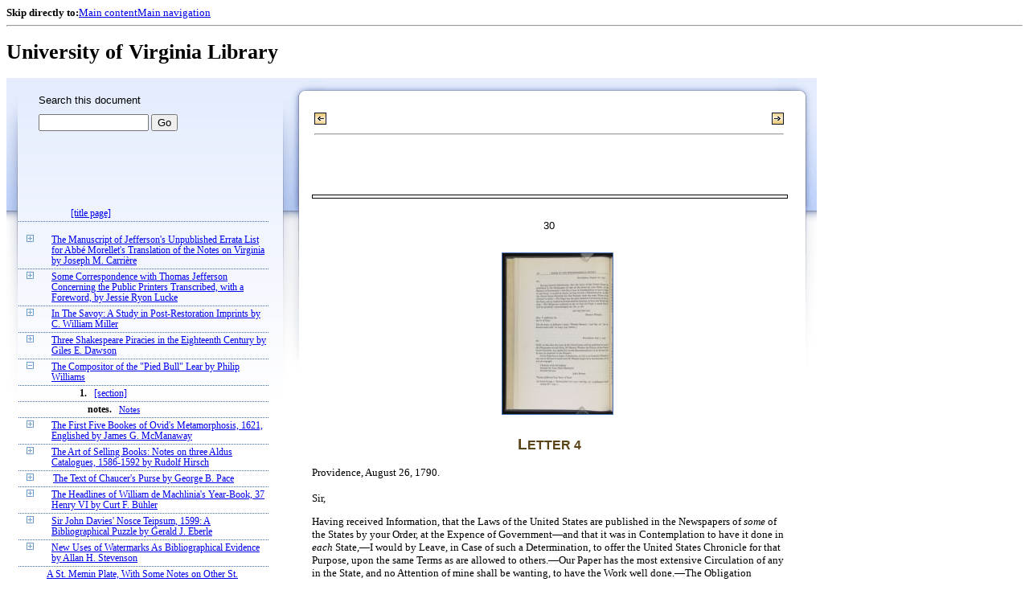

--- FILE ---
content_type: text/html;charset=UTF-8
request_url: https://xtf.lib.virginia.edu/xtf/view?docId=StudiesInBiblio/uvaBook/tei/sibv001.xml;chunk.id=vol001.02.05;toc.id=vol001.05;brand=default
body_size: 22707
content:

<!DOCTYPE html
  PUBLIC "-//W3C//DTD XHTML 1.0 Frameset//EN" "http://www.w3.org/TR/xhtml1/DTD/xhtml1-frameset.dtd">
<html xmlns="http://www.w3.org/1999/xhtml" xml:lang="en" lang="en"><head><meta http-equiv="Content-Type" content="text/html; charset=UTF-8; charset=UTF-8" /><title> ::  :: University of Virginia Library</title><link href="http://www.lib.virginia.edu/scripts/yui-2.2.0a/build/grids/grids.css" rel="stylesheet" type="text/css" /><link href="https://www2.lib.virginia.edu/styles/main.css" rel="stylesheet" type="text/css" /><link rel="stylesheet" type="text/css" href="/xtf/css/default/dl.css" /><link rel="stylesheet" type="text/css" href="/xtf/css/default/toc.css" /><link rel="stylesheet" type="text/css" href="/xtf/css/default/table.css" /><link rel="stylesheet" type="text/css" href="/xtf/css/default/uva_blacklight_tei.css" /><link href="http://www.lib.virginia.edu/scripts/yahoo/2.3.0/build/button/assets/skins/sam/button.css" rel="stylesheet" type="text/css" /><script type="text/javascript" src="http://www.lib.virginia.edu/scripts/yahoo/2.3.0/build/yahoo-dom-event/yahoo-dom-event.js"></script><script type="text/javascript" src="http://www.lib.virginia.edu/scripts/yui-2.2.0a/build/element/element-beta-min.js"></script><script type="text/javascript" src="http://www.lib.virginia.edu/scripts/yui-2.2.0a/build/animation/animation-min.js"></script><script type="text/javascript" src="http://www.lib.virginia.edu/scripts/yui-2.2.0a/build/tabview/tabview-min.js"></script><script type="text/javascript" src="http://www.lib.virginia.edu/scripts/yahoo/2.3.0/build/button/button-beta-min.js"></script><script type="text/javascript" src="https://www2.lib.virginia.edu/scripts/main.js"></script><link href="https://www2.lib.virginia.edu/styles/components/news.css" rel="stylesheet" type="text/css" /><link href="https://www2.lib.virginia.edu/styles/home.css" rel="stylesheet" type="text/css" /><script type="text/javascript" src="https://xtf.lib.virginia.edu/xtf/script/jquery-1.2.6.min.js"></script><script type="text/javascript" src="https://xtf.lib.virginia.edu/xtf/script/showpage.js"></script></head><body id="home" class="uvalib-dl uvalib-hd1"><div id="globalHd"><div class="docWrap"><div id="skipToNav" class="imgReplace"><strong>Skip directly to:</strong><a href="#content">Main content</a><a href="#globalNav">Main navigation</a></div><hr /><div id="bookmarkMotif"></div><div id="branding"><h1 id="logo" class="imgReplace">University of Virginia Library</h1></div></div></div><div id="content"><div class="docWrap"><div id="subContent1"><div name="leftcolumn" class="leftcolumn"><div class="bbar"><form action="https://xtf.lib.virginia.edu/xtf/view" method="GET"><input type="hidden" name="docId" value="StudiesInBiblio/uvaBook/tei/sibv001.xml" /><input type="hidden" name="chunk.id" value="vol001.02.05" /><span class="search-text">Search this document</span><input name="query" type="text" size="15" id="bbar-query-box" /> <input type="submit" value="Go" id="bbar-submit-button" /></form></div><div class="toc"><table cellpadding="0" cellspacing="0" class="title"><tr><td><div class="toc_title"><a href="https://xtf.lib.virginia.edu/xtf/view?docId=StudiesInBiblio/uvaBook/tei/sibv001.xml;brand=default;" target="_top"><br /></a><br /></div><div class="toc_byline"></div></td></tr></table><table cellpadding="0" cellspacing="0" class="toc-line"><tr><td class="hits" width="1"></td><td class="expand"> </td><td class="divnum"> </td><td class="head"><div class="l1"><a href="https://xtf.lib.virginia.edu/xtf/view?docId=StudiesInBiblio/uvaBook/tei/sibv001.xml;chunk.id=vol001.title;toc.depth=100;brand=default" target="_top">[title page]</a></div></td></tr></table><br /><table cellpadding="0" cellspacing="0" class="toc-line"><tr><td class="hits" width="1"></td><td class="expand"><a href="https://xtf.lib.virginia.edu/xtf/view?docId=StudiesInBiblio/uvaBook/tei/sibv001.xml;chunk.id=vol001.02.05;toc.id=vol001.01;brand=default" target="_top"><img src="https://xtf.lib.virginia.edu/xtf/icons/default/i_expand.gif" border="0" alt="expand section" /></a></td><td class="divnum"> </td><td class="head"><div class="l1"><a href="https://xtf.lib.virginia.edu/xtf/view?docId=StudiesInBiblio/uvaBook/tei/sibv001.xml;chunk.id=vol001.01;toc.depth=1;toc.id=vol001.01;brand=default" target="_top">
               The Manuscript of Jefferson's Unpublished Errata List for
Abbé Morellet's Translation of the Notes on
Virginia
               
               
               by
               
               Joseph M. Carrière
            </a></div></td></tr></table><table cellpadding="0" cellspacing="0" class="toc-line"><tr><td class="hits" width="1"></td><td class="expand"><a href="https://xtf.lib.virginia.edu/xtf/view?docId=StudiesInBiblio/uvaBook/tei/sibv001.xml;chunk.id=vol001.02.05;toc.id=vol001.02;brand=default" target="_top"><img src="https://xtf.lib.virginia.edu/xtf/icons/default/i_expand.gif" border="0" alt="expand section" /></a></td><td class="divnum"> </td><td class="head"><div class="l1"><a href="https://xtf.lib.virginia.edu/xtf/view?docId=StudiesInBiblio/uvaBook/tei/sibv001.xml;chunk.id=vol001.02;toc.depth=1;toc.id=vol001.02;brand=default" target="_top">
               
               Some Correspondence with Thomas Jefferson Concerning the
Public Printers
               Transcribed, with a Foreword, by
               Jessie Ryon Lucke
            </a></div></td></tr></table><table cellpadding="0" cellspacing="0" class="toc-line"><tr><td class="hits" width="1"></td><td class="expand"><a href="https://xtf.lib.virginia.edu/xtf/view?docId=StudiesInBiblio/uvaBook/tei/sibv001.xml;chunk.id=vol001.02.05;toc.id=vol001.03;brand=default" target="_top"><img src="https://xtf.lib.virginia.edu/xtf/icons/default/i_expand.gif" border="0" alt="expand section" /></a></td><td class="divnum"> </td><td class="head"><div class="l1"><a href="https://xtf.lib.virginia.edu/xtf/view?docId=StudiesInBiblio/uvaBook/tei/sibv001.xml;chunk.id=vol001.03;toc.depth=1;toc.id=vol001.03;brand=default" target="_top">
               
               
                  In The Savoy: A Study in
Post-Restoration
Imprints
               
               by
                
               C. William Miller
            </a></div></td></tr></table><table cellpadding="0" cellspacing="0" class="toc-line"><tr><td class="hits" width="1"></td><td class="expand"><a href="https://xtf.lib.virginia.edu/xtf/view?docId=StudiesInBiblio/uvaBook/tei/sibv001.xml;chunk.id=vol001.02.05;toc.id=vol001.04;brand=default" target="_top"><img src="https://xtf.lib.virginia.edu/xtf/icons/default/i_expand.gif" border="0" alt="expand section" /></a></td><td class="divnum"> </td><td class="head"><div class="l1"><a href="https://xtf.lib.virginia.edu/xtf/view?docId=StudiesInBiblio/uvaBook/tei/sibv001.xml;chunk.id=vol001.04;toc.depth=1;toc.id=vol001.04;brand=default" target="_top">
                
               Three Shakespeare Piracies in the Eighteenth
Century
               
               by
               
               Giles E. Dawson
            </a></div></td></tr></table><table cellpadding="0" cellspacing="0" class="toc-line"><tr><td class="hits" width="1"></td><td class="expand"><a href="https://xtf.lib.virginia.edu/xtf/view?docId=StudiesInBiblio/uvaBook/tei/sibv001.xml;chunk.id=vol001.02.05;toc.id=;brand=default" target="_top"><img src="https://xtf.lib.virginia.edu/xtf/icons/default/i_colpse.gif" border="0" alt="collapse section" /></a></td><td class="divnum"> </td><td class="head"><div class="l1"><a href="https://xtf.lib.virginia.edu/xtf/view?docId=StudiesInBiblio/uvaBook/tei/sibv001.xml;chunk.id=vol001.05;toc.depth=1;toc.id=vol001.05;brand=default" target="_top">
               
               The Compositor of the "Pied Bull"
Lear
               
               
               by
               
               Philip Williams
            </a></div></td></tr></table><table cellpadding="0" cellspacing="0" class="toc-line"><tr><td class="hits" width="25"></td><td class="expand"> </td><td class="divnum">1. </td><td class="head"><div class="l1"><a href="https://xtf.lib.virginia.edu/xtf/view?docId=StudiesInBiblio/uvaBook/tei/sibv001.xml;chunk.id=vol001.05.01;toc.depth=100;brand=default" target="_top">[section]</a></div></td></tr></table><table cellpadding="0" cellspacing="0" class="toc-line"><tr><td class="hits" width="25"></td><td class="expand"> </td><td class="divnum">notes. </td><td class="head"><div class="l2"><a href="https://xtf.lib.virginia.edu/xtf/view?docId=StudiesInBiblio/uvaBook/tei/sibv001.xml;chunk.id=vol001.05.notes;toc.depth=1;toc.id=vol001.05;brand=default" target="_top">Notes</a></div></td></tr></table><table cellpadding="0" cellspacing="0" class="toc-line"><tr><td class="hits" width="1"></td><td class="expand"><a href="https://xtf.lib.virginia.edu/xtf/view?docId=StudiesInBiblio/uvaBook/tei/sibv001.xml;chunk.id=vol001.02.05;toc.id=vol001.06;brand=default" target="_top"><img src="https://xtf.lib.virginia.edu/xtf/icons/default/i_expand.gif" border="0" alt="expand section" /></a></td><td class="divnum"> </td><td class="head"><div class="l1"><a href="https://xtf.lib.virginia.edu/xtf/view?docId=StudiesInBiblio/uvaBook/tei/sibv001.xml;chunk.id=vol001.06;toc.depth=1;toc.id=vol001.06;brand=default" target="_top">
                
               The First Five Bookes of Ovid's Metamorphosis,
1621,
Englished
               
               
               by
               
               James G. McManaway
            </a></div></td></tr></table><table cellpadding="0" cellspacing="0" class="toc-line"><tr><td class="hits" width="1"></td><td class="expand"><a href="https://xtf.lib.virginia.edu/xtf/view?docId=StudiesInBiblio/uvaBook/tei/sibv001.xml;chunk.id=vol001.02.05;toc.id=vol001.07;brand=default" target="_top"><img src="https://xtf.lib.virginia.edu/xtf/icons/default/i_expand.gif" border="0" alt="expand section" /></a></td><td class="divnum"> </td><td class="head"><div class="l1"><a href="https://xtf.lib.virginia.edu/xtf/view?docId=StudiesInBiblio/uvaBook/tei/sibv001.xml;chunk.id=vol001.07;toc.depth=1;toc.id=vol001.07;brand=default" target="_top">
                
               The Art of Selling Books: Notes on three
Aldus
Catalogues, 1586-1592
               
               by
               
               Rudolf Hirsch
            </a></div></td></tr></table><table cellpadding="0" cellspacing="0" class="toc-line"><tr><td class="hits" width="1"></td><td class="expand"><a href="https://xtf.lib.virginia.edu/xtf/view?docId=StudiesInBiblio/uvaBook/tei/sibv001.xml;chunk.id=vol001.02.05;toc.id=vol001.08;brand=default" target="_top"><img src="https://xtf.lib.virginia.edu/xtf/icons/default/i_expand.gif" border="0" alt="expand section" /></a></td><td class="divnum"> </td><td class="head"><div class="l1"><a href="https://xtf.lib.virginia.edu/xtf/view?docId=StudiesInBiblio/uvaBook/tei/sibv001.xml;chunk.id=vol001.08;toc.depth=1;toc.id=vol001.08;brand=default" target="_top">
                
               The Text of Chaucer's Purse
                   
               
               
               by
               
               George B. Pace
            </a></div></td></tr></table><table cellpadding="0" cellspacing="0" class="toc-line"><tr><td class="hits" width="1"></td><td class="expand"><a href="https://xtf.lib.virginia.edu/xtf/view?docId=StudiesInBiblio/uvaBook/tei/sibv001.xml;chunk.id=vol001.02.05;toc.id=vol001.09;brand=default" target="_top"><img src="https://xtf.lib.virginia.edu/xtf/icons/default/i_expand.gif" border="0" alt="expand section" /></a></td><td class="divnum"> </td><td class="head"><div class="l1"><a href="https://xtf.lib.virginia.edu/xtf/view?docId=StudiesInBiblio/uvaBook/tei/sibv001.xml;chunk.id=vol001.09;toc.depth=1;toc.id=vol001.09;brand=default" target="_top">
                
               The Headlines of William de Machlinia's
Year-Book, 37
Henry VI
               
               
               by
                
               Curt F. Bühler
            </a></div></td></tr></table><table cellpadding="0" cellspacing="0" class="toc-line"><tr><td class="hits" width="1"></td><td class="expand"><a href="https://xtf.lib.virginia.edu/xtf/view?docId=StudiesInBiblio/uvaBook/tei/sibv001.xml;chunk.id=vol001.02.05;toc.id=vol001.10;brand=default" target="_top"><img src="https://xtf.lib.virginia.edu/xtf/icons/default/i_expand.gif" border="0" alt="expand section" /></a></td><td class="divnum"> </td><td class="head"><div class="l1"><a href="https://xtf.lib.virginia.edu/xtf/view?docId=StudiesInBiblio/uvaBook/tei/sibv001.xml;chunk.id=vol001.10;toc.depth=1;toc.id=vol001.10;brand=default" target="_top">
                
               Sir John Davies' Nosce Teipsum,
1599: A
Bibliographical Puzzle
               
               by
                
               Gerald J. Eberle
            </a></div></td></tr></table><table cellpadding="0" cellspacing="0" class="toc-line"><tr><td class="hits" width="1"></td><td class="expand"><a href="https://xtf.lib.virginia.edu/xtf/view?docId=StudiesInBiblio/uvaBook/tei/sibv001.xml;chunk.id=vol001.02.05;toc.id=vol001.11;brand=default" target="_top"><img src="https://xtf.lib.virginia.edu/xtf/icons/default/i_expand.gif" border="0" alt="expand section" /></a></td><td class="divnum"> </td><td class="head"><div class="l1"><a href="https://xtf.lib.virginia.edu/xtf/view?docId=StudiesInBiblio/uvaBook/tei/sibv001.xml;chunk.id=vol001.11;toc.depth=1;toc.id=vol001.11;brand=default" target="_top">
                
               New Uses of Watermarks As Bibliographical
Evidence
               
               by
                
               Allan H. Stevenson
            </a></div></td></tr></table><table cellpadding="0" cellspacing="0" class="toc-line"><tr><td class="hits" width="1"></td><td class="expand"> </td><td class="divnum"> </td><td class="head"><div class="l1"><a href="https://xtf.lib.virginia.edu/xtf/view?docId=StudiesInBiblio/uvaBook/tei/sibv001.xml;chunk.id=vol001.12;toc.depth=1;toc.id=;brand=default" target="_top">
               A St. Memin Plate, With Some Notes on Other St.
  Memin
  Portraits
               Fillmore Norfleet
            </a></div></td></tr></table><table cellpadding="0" cellspacing="0" class="toc-line"><tr><td class="hits" width="1"></td><td class="expand"> </td><td class="divnum"> </td><td class="head"><div class="l1"><a href="https://xtf.lib.virginia.edu/xtf/view?docId=StudiesInBiblio/uvaBook/tei/sibv001.xml;chunk.id=vol001.13;toc.depth=1;toc.id=;brand=default" target="_top">
               A Bibliographical Note from the Beaumont and
Fletcher First
Folio
               
               Guy A. Battle
            </a></div></td></tr></table><table cellpadding="0" cellspacing="0" class="toc-line"><tr><td class="hits" width="1"></td><td class="expand"> </td><td class="divnum"> </td><td class="head"><div class="l1"><a href="https://xtf.lib.virginia.edu/xtf/view?docId=StudiesInBiblio/uvaBook/tei/sibv001.xml;chunk.id=vol001.14;toc.depth=1;toc.id=;brand=default" target="_top">
               Center Rules in Folio Printing: A New Kind of
Bibliographical Evidence
               
               James S. Steck
            </a></div></td></tr></table><table cellpadding="0" cellspacing="0" class="toc-line"><tr><td class="hits" width="1"></td><td class="expand"> </td><td class="divnum"> </td><td class="head"><div class="l1"><a href="https://xtf.lib.virginia.edu/xtf/view?docId=StudiesInBiblio/uvaBook/tei/sibv001.xml;chunk.id=vol001.15;toc.depth=1;toc.id=;brand=default" target="_top">
               Textual Revision in Crashaw's "Vpon the Bleeding
Crvcifix"
               
               George W. Williams
            </a></div></td></tr></table><table cellpadding="0" cellspacing="0" class="toc-line"><tr><td class="hits" width="1"></td><td class="expand"> </td><td class="divnum"> </td><td class="head"><div class="l1"><a href="https://xtf.lib.virginia.edu/xtf/view?docId=StudiesInBiblio/uvaBook/tei/sibv001.xml;chunk.id=vol001.16;toc.depth=1;toc.id=;brand=default" target="_top">
               The Hallam-Tennyson POEMS
(1830)
               
               Mary Virginia Bowman
            </a></div></td></tr></table><table cellpadding="0" cellspacing="0" class="toc-line"><tr><td class="hits" width="1"></td><td class="expand"> </td><td class="divnum"> </td><td class="head"><div class="l1"><a href="https://xtf.lib.virginia.edu/xtf/view?docId=StudiesInBiblio/uvaBook/tei/sibv001.xml;chunk.id=vol001.17;toc.depth=1;toc.id=;brand=default" target="_top">
               Running-Title Evidence for Determining Half-Sheet
Imposition
               
               Fredson Bowers
            </a></div></td></tr></table><br /><table cellpadding="0" cellspacing="0" class="toc-line"><tr><td class="hits" width="1"></td><td class="expand"><a href="https://xtf.lib.virginia.edu/xtf/view?docId=StudiesInBiblio/uvaBook/tei/sibv001.xml;chunk.id=vol001.02.05;toc.id=vol001.18;brand=default" target="_top"><img src="https://xtf.lib.virginia.edu/xtf/icons/default/i_expand.gif" border="0" alt="expand section" /></a></td><td class="divnum"> </td><td class="head"><div class="l1"><a href="https://xtf.lib.virginia.edu/xtf/view?docId=StudiesInBiblio/uvaBook/tei/sibv001.xml;chunk.id=vol001.18;toc.depth=1;toc.id=vol001.18;brand=default" target="_top">[section]</a></div></td></tr></table><div class="expandAll"><img src="https://xtf.lib.virginia.edu/xtf/icons/default/i_colpse.gif" border="0" alt="collapse section" /> <a href="https://xtf.lib.virginia.edu/xtf/view?docId=StudiesInBiblio/uvaBook/tei/sibv001.xml;chunk.id=vol001.02.05;toc.depth=1;brand=default" target="_top">Collapse All</a> | <a href="https://xtf.lib.virginia.edu/xtf/view?docId=StudiesInBiblio/uvaBook/tei/sibv001.xml;chunk.id=vol001.02.05;toc.depth=100;brand=default" target="_top">Expand All</a> <img src="https://xtf.lib.virginia.edu/xtf/icons/default/i_expand.gif" border="0" alt="expand section" /></div></div></div></div><div id="docText" class="bd gA"><div class="addPadding"><div id="mainContent"><table class="navbar"><tr><td width="25%" align="left"><a target="_top" href="https://xtf.lib.virginia.edu/xtf/view?docId=StudiesInBiblio/uvaBook/tei/sibv001.xml&amp;chunk.id=vol001.02.04&amp;toc.id=vol001.02&amp;brand=default"><img src="https://xtf.lib.virginia.edu/xtf/icons/default/b_prev.gif" width="15" height="15" border="0" alt="previous section" title="previous section" /></a></td><td width="50%" align="center"><span class="chapter-text"> <br /> </span></td><td width="25%" align="right"><a target="_top" href="https://xtf.lib.virginia.edu/xtf/view?docId=StudiesInBiblio/uvaBook/tei/sibv001.xml&amp;chunk.id=vol001.02.06&amp;toc.id=vol001.02&amp;brand=default"><img src="https://xtf.lib.virginia.edu/xtf/icons/default/b_next.gif" width="15" height="15" border="0" alt="next section" title="next section" /></a></td></tr><tr><td colspan="3"><hr class="hr-title" /></td></tr></table><div class="content">
               <div class="run-head"><hr class="run-head" /><div class="run-head-pagenum_0">30</div><div class="screen-image fedora-prod02" style="display:none;" id="uva-lib:997756_container"><img class="page_screen" title="Click to Shrink" /></div><br /></div><div class="page-image"><img title="Click to Enlarge" class="page_thumbnail" id="uva-lib:997756_link" alt="Page 30" src="https://iiif.lib.virginia.edu/iiif/uva-lib:997756/full/!200,200/0/default.jpg" /></div>
               <h3 class="normal">letter 4</h3>
               <div class="tei_opener">
                  <div class="tei_dateline">
                     Providence, August 26, 1790.
                  </div>
                  <br />
                  <div class="tei_salute">Sir,</div>
               </div>
               <p class="tei_p">Having received Information, that the Laws of the United States
are published in the Newspapers of <i>some</i> of the States by
your Order, at the Expence of Government—and that it was in
Contemplation to have it done in <i>each</i> State,—I would
by
Leave, in Case of such a Determination, to offer the United States
Chronicle for that Purpose, upon the same Terms as are allowed to
others.—Our Paper has the most extensive Circulation of any in
the State, and no Attention of mine shall be wanting, to have the
Work well done.—The Obligation conferred on me, in Case our
Paper
is made Use of, will be gratefully acknowledged; by, Sir,
y.<span class="tei_super">r</span>
ob.<span class="tei_super">t</span>
               </p>
               <div class="tei_closer">
                  <div class="tei_signed">and very hm<span class="tei_super">l</span> sev.<span class="tei_super">t</span>
                     <br />
 Bennett Wheeler</div>
Hon. T. Jefferson, Es.<br /> Sec<span class="tei_super">rt</span>y of State.
</div>
               <div class="tei_trailer">[On the back, in Jefferson's hand: 'Wheeler Bennett. |
rec.<span class="tei_super">d</span> Sep. 26.' An unknown hand adds '26
Aug.<span class="tei_super">t</span> 1790'
below.]</div>
            </div><table class="navbar"><tr><td width="25%" align="left"><a target="_top" href="https://xtf.lib.virginia.edu/xtf/view?docId=StudiesInBiblio/uvaBook/tei/sibv001.xml&amp;chunk.id=vol001.02.04&amp;toc.id=vol001.02&amp;brand=default"><img src="https://xtf.lib.virginia.edu/xtf/icons/default/b_prev.gif" width="15" height="15" border="0" alt="previous section" title="previous section" /></a></td><td width="50%" align="center"><span class="chapter-text"> <br /> </span></td><td width="25%" align="right"><a target="_top" href="https://xtf.lib.virginia.edu/xtf/view?docId=StudiesInBiblio/uvaBook/tei/sibv001.xml&amp;chunk.id=vol001.02.06&amp;toc.id=vol001.02&amp;brand=default"><img src="https://xtf.lib.virginia.edu/xtf/icons/default/b_next.gif" width="15" height="15" border="0" alt="next section" title="next section" /></a></td></tr><tr><td colspan="3"><hr class="hr-title" /></td></tr></table></div></div></div></div></div><div class="footer"><!-- ><a href="mailto:you@yourserver.com">Comments? Questions?</a> --></div><script type="text/javascript">
        var _paq = _paq || [];
        _paq.push(['trackPageView']);
        _paq.push(['enableLinkTracking']);
        (function() {
          var u="//analytics.lib.virginia.edu/";
          _paq.push(['setTrackerUrl', u+'piwik.php']);
          _paq.push(['setSiteId', 19]);
          var d=document, g=d.createElement('script'), s=d.getElementsByTagName('script')[0];
          g.type='text/javascript'; g.async=true; g.defer=true; g.src=u+'piwik.js'; s.parentNode.insertBefore(g,s);
        })();
      </script><noscript><p><img src="//analytics.lib.virginia.edu/piwik.php?idsite=19" style="border:0;" alt="" /></p></noscript></body></html>